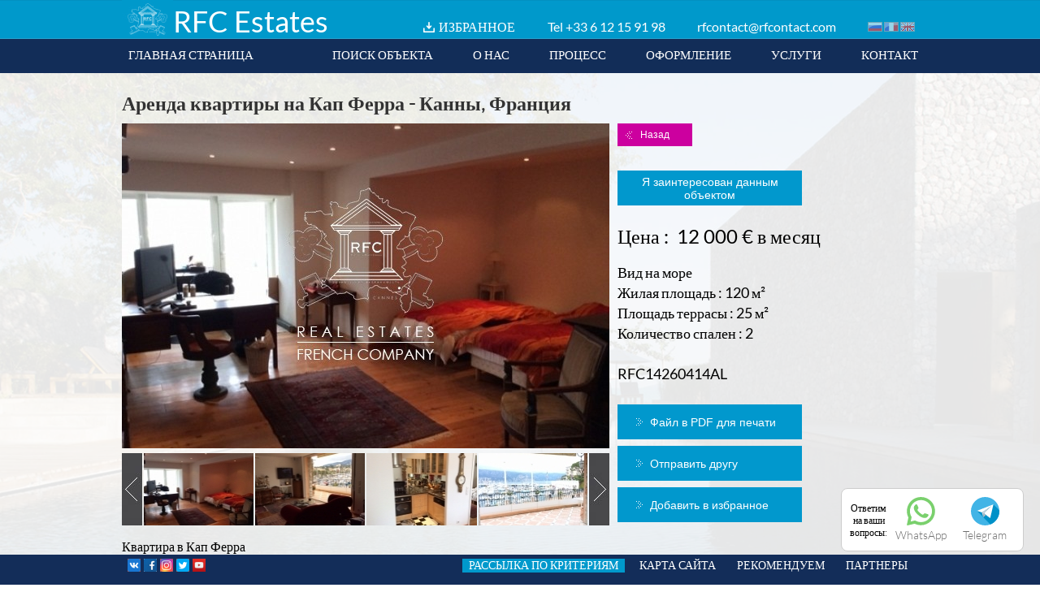

--- FILE ---
content_type: text/html; charset=utf-8
request_url: https://rfc-estates.ru/ru/arenda-arenda-kvartiry-na-kap-ferra-p1143.html
body_size: 45701
content:
<!DOCTYPE HTML>
<html lang="ru">
	<head>
		<meta charset="utf-8" lang="ru" />
					<title>аренда Аренда квартиры на Кап Ферра - Канны, Франция | RFC Estates</title>
				
		<meta name="robots" content="INDEX, FOLLOW">
				<meta http-equiv="X-UA-Compatible" content="IE=edge,chrome=1">
		<meta name="viewport" content="width=device-width, initial-scale=1.0, maximum-scale=2.0, user-scalable=1" />
					<meta name="description" content="инвестиции, инвестиции в недвижимость, инвестиции на лазурном берегу, ивестировать в недвижимость во франции, вилла , апартаменты, вилла во Франции, квартира во франции, вилла на лазурном берегу, квартира на лазурном берегу, куплю виллу, куплю квартиру на лазурном берегу, недвижимость во Франции, недвижимость на лазурном берегу, элитная недвижимость, ипотечный кредит во франции, ипотечный кредит, франция, отдых во Франции, отдых на средиземном море, вид на море, вилла на море, квартира на море, вилла с видом на море, квартира с видом на море, роскошная вилла, вилла с бассейном, покупка виллы во франции, покупка квартиры во франции, лазурный берег, лазурка, элитный отдых, аренда вилл /апартаментов, Антибы, Больё-сюр-Мер, Вильфранш-сюр-Мер, Гольф Жуан, Жуан ле Пан, Изоля, Канны, Кап д'Ай, Кап д'Антиб, Кап Ферра, Лё Канне, Ментон, Монако, Мужан, Ницца, Париж, Кап Мартан, Сан Жан Кап Ферра, Сан Тропе, Теуль-сюр-Мер" />
						        <meta name="format-detection" content="telephone=no">
		<link rel="icon" type="image/png" href="https://rfc-estates.ru/favicon.png" />
		<link rel="shortcut icon" type="image/x-icon" href="https://rfc-estates.ru/favicon.ico" />
								<link rel="stylesheet" type="text/css" href="https://rfc-estates.ru/static/49cd66cd710210a154f24c5fdffcfbc8.css?ver=1688997168" />
						<link rel="stylesheet" type="text/css" href="https://rfc-estates.ru/static/db7432515f13a5cfd433cd716ed05527.css?ver=1446017984" />
							<!--[if lt IE 9]><script src="https://html5shiv.googlecode.com/svn/trunk/html5.js"></script><![endif]-->
									<script type="text/javascript" src="https://rfc-estates.ru/js/jquery-1.10.2.min.js"></script>
							<script type="text/javascript" src="https://rfc-estates.ru/js/jquery-ui-1.10.2.min.js"></script>
							<script type="text/javascript" src="https://rfc-estates.ru/js/jquery.center.js"></script>
							<script type="text/javascript" src="https://rfc-estates.ru/js/jquery.chosen.1.1.0.min.js"></script>
							<script type="text/javascript" src="https://rfc-estates.ru/js/jquery.touchSwipe.min.js"></script>
							<script type="text/javascript" src="https://rfc-estates.ru/js/jquery.cycle2.min.js"></script>
							<script type="text/javascript" src="https://rfc-estates.ru/js/TweenMax.min.js"></script>
							<script type="text/javascript" src="https://rfc-estates.ru/js/TimelineMax.min.js"></script>
							<script type="text/javascript" src="https://rfc-estates.ru/js/jquery.smooth-scroll.min.js"></script>
							<script type="text/javascript" src="https://rfc-estates.ru/js/page.js"></script>
							<script type="text/javascript" src="https://rfc-estates.ru/js/jquery.superInput.js"></script>
							<script type="text/javascript" src="https://rfc-estates.ru/static/9844b72bfc2c9bdebf9ae837d4c02010.js"></script>
						</head>
	<body>    
        <script type="text/javascript">
            var _gaq = _gaq || [];
            _gaq.push(['_setAccount', 'UA-22526119-1']);
            _gaq.push(['_trackPageview']);
            (function() {
                var ga = document.createElement('script'); ga.type = 'text/javascript'; ga.async = true;
                ga.src = ('https:' == document.location.protocol ? 'https://ssl' : 'http://www') + '.google-analytics.com/ga.js';
                var s = document.getElementsByTagName('script')[0]; s.parentNode.insertBefore(ga, s);
            })();
        </script>
        
<!-- Yandex.Metrika counter -->
<script type="text/javascript" >
   (function(m,e,t,r,i,k,a){m[i]=m[i]||function(){(m[i].a=m[i].a||[]).push(arguments)};
   m[i].l=1*new Date();
   for (var j = 0; j < document.scripts.length; j++) {if (document.scripts[j].src === r) { return; }}
   k=e.createElement(t),a=e.getElementsByTagName(t)[0],k.async=1,k.src=r,a.parentNode.insertBefore(k,a)})
   (window, document, "script", "https://mc.yandex.ru/metrika/tag.js", "ym");

   ym(20622055, "init", {
        clickmap:true,
        trackLinks:true,
        accurateTrackBounce:true,
        webvisor:true
   });
</script>
<noscript><div><img src="https://mc.yandex.ru/watch/20622055" style="position:absolute; left:-9999px;" alt="" /></div></noscript>
<!-- /Yandex.Metrika counter -->

<div class="my-socseti">
	<div class="header-social-c">
		<div class="soc-text">Ответим <br>на ваши <br>вопросы:</div>
		<a href="https://api.whatsapp.com/send?phone=79161924868" target="_blank" onclick="ym(20622055,'reachGoal','CLICK_WATE');">
			<img src="/images/ico/whatsapp.svg" alt=""><span class="social-title">WhatsApp</span>
		</a>
		<a href="https://t.me/RFCESTATE" target="_blank" onclick="ym(20622055,'reachGoal','CLICK_WATE');">
			<img src="/images/ico/telegram.svg" alt=""><span class="social-title">Telegram</span>
		</a>
	</div>
</div>
<style>
.my-socseti {
	line-height: 1.3;
	font-size: 13px;
	position: fixed;
	bottom: 0;
	right: 0;
	padding: 0 20px 20px 0;
	z-index: 1;
	margin-bottom: 16px;
}
.header-social-c {
	text-align: center;
	display: flex;
	align-items: center;
	margin: 0 0 5px;
	justify-content: center;
	background: #fff;
	padding: 10px;
	border-radius: 8px;
	border: 1px #ccc solid;
}
.header-social-c a {
	margin: 0 10px;
	text-decoration: none;
	color: #6e6e6e;
}
.header-social-c a img {
	width: 35px;
	height: 35px;
	margin: 0;
}
.social-title {
	font-size: 14px;
	color: #6e6e6e;
}
.social-title, .call-icon {
	display: block;
}
</style>



		
<header style='z-index:999998'>
  <section id="header-content" class="wrap">
    <div id="header-content-top">
      <div id="header-content-top-logo"> <a href="https://rfc-estates.ru/"> <img src="https://rfc-estates.ru/images/logo.jpg" alt="" width="63" height="47" /> </a> </div>
      <div id="header-content-top-logo-title">RFC Estates</div>
      	
      	<div id="header-content-top-options"> <span class="account"><a href="https://rfc-estates.ru/ru/selection.html">ИЗБРАННОЕ</a></span>
             <span class="phone">Tel <a href="tel:+33612159198">+33 6 12 15 91 98</a></span> <span class="email"><a href="https://rfc-estates.ru/ru/contact.html">rfcontact@rfcontact.com</a></span>
        <ul class="flags">
                    <li class="ru"><a href="https://rfc-estates.ru/"><img src="https://rfc-estates.ru/images/null.gif" width="18" height="12" alt="RU" /></a></li>
                    <li class="fr"><a href="https://rfc-estates.ru/fr"><img src="https://rfc-estates.ru/images/null.gif" width="18" height="12" alt="FR" /></a></li>
                    <li class="en"><a href="https://rfc-estates.ru/en"><img src="https://rfc-estates.ru/images/null.gif" width="18" height="12" alt="EN" /></a></li>
                  </ul>
      </div>
    </div>
    <div id="header-content-menu-desktop">
      <ul class="desktop right">
        <li><a href="https://rfc-estates.ru/ru/contact.html" data-id="contact">КОНТАКТ</a></li>
        <li><a href="https://rfc-estates.ru/ru/about.html#services" data-id="services">УСЛУГИ</a></li>
        <li><a href="https://rfc-estates.ru/ru/about.html#documents" data-id="documents">ОФОРМЛЕНИЕ</a></li>
        <li><a href="https://rfc-estates.ru/ru/about.html#process" data-id="process">ПРОЦЕСС</a></li>
        <li><a href="https://rfc-estates.ru/ru/about.html#about" data-id="about">О НАС</a></li>
        <li><a class="" href="https://rfc-estates.ru/ru/properties.html">ПОИСК ОБЪЕКТА</a></li>
        <li><a class="first" href="https://rfc-estates.ru/">ГЛАВНАЯ СТРАНИЦА</a></li>
      </ul>
    </div>
    <div id="header-content-menu-mobile">
      <ul class="flags" style="float:left">
                <li class="ru"><a href="https://rfc-estates.ru/"><img src="https://rfc-estates.ru/images/null.gif" width="18" height="12" alt="RU" /></a></li>
                <li class="fr"><a href="https://rfc-estates.ru/fr.html"><img src="https://rfc-estates.ru/images/null.gif" width="18" height="12" alt="FR" /></a></li>
                <li class="en"><a href="https://rfc-estates.ru/en.html"><img src="https://rfc-estates.ru/images/null.gif" width="18" height="12" alt="EN" /></a></li>
              </ul>
      <div class="opener">МЕНЮ</div>
      <ul class="mobile">
        <li><a class="fixed " href="https://rfc-estates.ru/ru/properties.html">ПОИСК ОБЪЕКТА</a></li>
        <li><a href="https://rfc-estates.ru/ru/about.html#about" data-id="about">О НАС</a></li>
        <li><a href="https://rfc-estates.ru/ru/about.html#process" data-id="process">ПРОЦЕСС</a></li>
        <li><a href="https://rfc-estates.ru/ru/about.html#documents" data-id="documents">ОФОРМЛЕНИЕ</a></li>
        <li><a href="https://rfc-estates.ru/ru/about.html#services" data-id="services">УСЛУГИ</a></li>
        <li><a href="https://rfc-estates.ru/ru/contact.html#contact" data-id="contact">КОНТАКТ</a></li>
      </ul>
    </div>
  </section>
  
    
  
  
</header>
<script type="text/javascript">
/* <![CDATA[ */
function setSearchMobileOptions(){
    
	$('#mobile-search').click(function() {
				
		if(  $('search.mobile').css('height') != '40px'){
			
			$('search.mobile').css('height','40px');
		
		}	else{
			
			$('search.mobile').css('height','auto');
		
		}
		
	});
		
    $('search.mobile input').click(function() {
       
	    if( $(this).attr('name') == 'transaction_id' ){
            
			setSearch('mobile',$(this));
            $('search.desktop input[name=transaction_id][value='+$(this).val()+']').prop('checked', true );
        
		}	else{
		    setSearch('mobile',$(this));
	    }
       
    });

	$('#footer-content-nav .alert').on('click', function(){
		$("#save_alert_dialog").dialog({
			resizable:false,
			width:'auto',
			closeText:"",
			modal:true
		});
	});
	
	$('search.mobile ul.action .go a').on('click', function (){  $('#search-form-mobile').submit(); } );
}

function validateEmail(email) { 
	var re = /^(([^<>()[\]\\.,;:\s@\"]+(\.[^<>()[\]\\.,;:\s@\"]+)*)|(\".+\"))@((\[[0-9]{1,3}\.[0-9]{1,3}\.[0-9]{1,3}\.[0-9]{1,3}\])|(([a-zA-Z\-0-9]+\.)+[a-zA-Z]{2,}))$/;
	return re.test(email);
} 

function verif_dialog_form(){
	
	status = 'ok';
	
	var email = $("#save_alert_dialog").find('input[name=email]');
	var label = $("#save_alert_dialog").find('input[name=label]');
	
	if( label.val() == '' ||  label.val() == label.attr('default')  ){
		label.addClass('error');
		status = 'ko';
	}	else{
		label.removeClass('error');	
	}
	
	if( email.val() == '' || validateEmail(email.val()) == false || email.val() == email.attr('default') ){
		email.addClass('error');
		status = 'ko';
	}	else{
		email.removeClass('error');	
	}
			
	return status;
}	

	
function setSearch(device,param){
    
	var form = $('search.'+device+' form');
   
    var paramDataName = $(param).attr('data-name');
    
	$.ajax({
        url:'https://rfc-estates.ru/ru/page/ajax_get_params.html',
        type:'GET',
        dataType:'json',
        async:true,
        data:$(form).serialize(),
        success:function(json) {
            
			if(json.status === true){
                
				//if(jQuery.inArray(paramDataName,['transaction_id'])>-1){ // Budget
                    $('search.desktop li.budget ul').html('');
                    $('search.mobile ul.budget').html('');
                    var budget_list = json.value.budget_list;
                    for(var row in budget_list){   
                        $('search.desktop li.budget ul').append('<li class="submenu"><input name="budget_id[]" data-name="budget_id" data-id="'+row+'" id="b'+row+'" type="checkbox" value="'+row+'">&nbsp;<label for="b'+row+'">'+budget_list[row]+'</label></li>');
                        $('search.mobile ul.budget').append('<li class="submenu"><input name="budget_id[]" data-name="budget_id" data-id="'+row+'" id="b'+row+'" type="checkbox" value="'+row+'" />&nbsp;<label for="b'+row+'">'+budget_list[row]+'</label></li>');
                    }
                //}
                
               // if(jQuery.inArray(paramDataName,['transaction_id','budget_id'])>-1){ // Type
                    $('search.desktop li.type ul').html('');
                    $('search.mobile ul.type').html('');
                    var type_list = json.value.type_list;
                    for(var row in type_list){   
                        $('search.desktop li.type ul').append('<li class="submenu"><input name="type_id[]" data-name="type_id" data-id="'+row+'" id="t'+row+'" type="checkbox" value="'+row+'">&nbsp;<label for="t'+row+'">'+type_list[row]+'</label></li>');
                        $('search.mobile ul.type').append('<li class="submenu"><input name="type_id[]" data-name="type_id" data-id="'+row+'" id="t'+row+'" type="checkbox" value="'+row+'" />&nbsp;<label for="t'+row+'">'+type_list[row]+'</label></li>');
                    }
               // }
				
               // if(jQuery.inArray(paramDataName,['transaction_id','budget_id','type_id'])>-1){ // City
                    $('search.desktop li.city ul').html('');
                    $('search.mobile ul.city').html('');
                    var city_list = json.value.city_list;
                    for(var row in city_list){   
                        $('search.desktop li.city ul').append('<li class="submenu"><input name="city_id[]" data-name="city_id" data-id="'+row+'" id="c'+row+'" type="checkbox" value="'+row+'">&nbsp;<label for="c'+row+'">'+city_list[row]+'</label></li>');
                        $('search.mobile ul.city').append('<li class="submenu"><input name="city_id[]" data-name="city_id" data-id="'+row+'" id="c'+row+'" type="checkbox" value="'+row+'" />&nbsp;<label for="c'+row+'">'+city_list[row]+'</label></li>');
                    }
               // }

			    setSearchDesktopOptions();
                setSearchMobileOptions();
				
            }
        }
    });
}

$(function() {
    
    $('#header-content-menu-mobile div.opener').click(function(){
		if ($('#header-content-menu-private_office-mobile').find('.mobile').css('display') == 'block') {
			$('#header-content-menu-private_office-mobile ul.mobile').slideToggle('slow');
		}
        $('#header-content-menu-mobile ul.mobile').slideToggle('slow');
    });
	
	$('#header-content-menu-private_office-mobile div.opener').click(function(){
		if ($('#header-content-menu-mobile').find('.mobile').css('display') == 'block') {
			$('#header-content-menu-mobile ul.mobile').slideToggle('slow');
		}
        $('#header-content-menu-private_office-mobile ul.mobile').slideToggle('slow');
    });
    
	$('#accordion').accordion({
        collapsible: true,
        heightStyle: 'content'
    });
	
    setSearchMobileOptions();

    $(window).resize(function() {
        $(".dialog-box").position({
           my: "center",
           at: "center",
           of: window
        });
    });
    
});
/* ]]> */
</script> 				<section id="page" class="page">
  <section id="page-inner-content" class="wrap">
    <div id="property">
      <h1>Аренда квартиры на Кап Ферра - Канны, Франция</h1>
      <div class="property-inner">
        <div class="property-inner-left">
          <div class="property-inner-imgs">
            <div id="main-image" class="cycle-slideshow" data-cycle-fx="scrollHorz" data-cycle-slides="> img.slide, > iframe.slide" data-cycle-speed="500" data-cycle-timeout="0" data-cycle-prev="#cycle-prev" data-cycle-next="#cycle-next" data-cycle-easing="easeInOutExpo" data-cycle-swipe="true">
              <img style="width:100%;height:auto" class="slide" width="600" height="400" src="https://rfc-estates.ru/image/get/resize/2/wm/1/width/600/height/400/id/9478" alt="" width="600" height="400" />              <img style="width:100%;height:auto" class="slide" width="600" height="400" src="https://rfc-estates.ru/image/get/resize/2/wm/1/width/600/height/400/id/9479" alt="" width="600" height="400" />              <img style="width:100%;height:auto" class="slide" width="600" height="400" src="https://rfc-estates.ru/image/get/resize/2/wm/1/width/600/height/400/id/9480" alt="" width="600" height="400" />              <img style="width:100%;height:auto" class="slide" width="600" height="400" src="https://rfc-estates.ru/image/get/resize/2/wm/1/width/600/height/400/id/9481" alt="" width="600" height="400" />              <img style="width:100%;height:auto" class="slide" width="600" height="400" src="https://rfc-estates.ru/image/get/resize/2/wm/1/width/600/height/400/id/9482" alt="" width="600" height="400" />                                                        <div id="cycle-prev"></div>
              <div id="cycle-next"></div>
                          </div>
            <div id="image-list-container">
              <div id="prev"><img src="https://rfc-estates.ru/images/page/property-photos-left.jpg" alt="" /></div>
              <div id="image-list" class="cycle-slideshow scrollable" data-cycle-fx="scrollHorz" data-cycle-timeout="0" data-cycle-prev="#prev" data-cycle-next="#next" data-cycle-slides=".images_list" data-cycle-swipe="true">
                <div class="images_list"><img class="thumb" index=0 src="https://rfc-estates.ru/image/get/resize/2/width/134/height/89/id/9478" alt="" width="134" height="89"  /><img class="thumb" index=1 src="https://rfc-estates.ru/image/get/resize/2/width/134/height/89/id/9479" alt="" width="134" height="89"  /><img class="thumb" index=2 src="https://rfc-estates.ru/image/get/resize/2/width/134/height/89/id/9480" alt="" width="134" height="89"  /><img class="thumb" index=3 src="https://rfc-estates.ru/image/get/resize/2/width/134/height/89/id/9481" alt="" width="134" height="89"  /></div><div class="images_list"><img class="thumb" index=4 src="https://rfc-estates.ru/image/get/resize/2/width/134/height/89/id/9482" alt="" width="134" height="89"  /></div>              </div>
              <div id="next"><img src="https://rfc-estates.ru/images/page/property-photos-right.jpg" alt="" /></div>
            </div>
          </div>
          <div class="property-inner-desc"><p>Квартира в Кап Ферра</p>
<p>Красивая двух-этажная квартира 120 м2. Просторная гостиная с выходом на террасу с панорамным видом на порт Кап Ферра. Квартира расположена в порту Кап Ферра, в пешей доступности от пляжа и магазинов.</p>
<p>&nbsp;</p>
<p>Ипотечный кредит 2-2,5%.</p>
<p>Контакты: RFC ESTATES</p>
<p>Тел.: +33 (0) 6-12-15-91-98</p>
<p>E-mail: rfcontact@rfcontact.com</p>
<p>Web: www.rfcestates.com</p></div>
        </div>
        <div class="property-inner-right">
          <button class="func bak" data-url="https://rfc-estates.ru/ru/properties.html">Назад</button>
          <button class="func int">Я заинтересован данным объектом</button>
          <div class="attrs"> <span class="attr price">Цена :&nbsp;
            12 000 &euro; в месяц            </span>
          
            <span class="attr list">Вид на море</span><br /><span class="attr">Жилая площадь : 120 м²</span><br /><span class="attr">Площадь террасы : 25 м²</span><br /><span class="attr">Количество спален : 2 </span><br />          </div>
           <span class="attr">RFC14260414AL</span>
          <span class="attr">&nbsp;</span>
		                      <div class="button-container">
            <button class="func pdf">Файл в PDF для печати</button>
          </div>
          <div class="button-container">
            <button class="func friend">Отправить другу</button>
          </div>
                        <div class="button-container">
                <button class="func selection">Добавить в избранное</button>
              </div>          
                  </div>
      </div>
    </div>
	<div id="item-list">
	    		<p id="empty-result"></p>	</div>
    <div class="push"></div>
  </section>
  <div class="push"></div>
</section>

<!--dialog envoi ami-->
<div class="dialog" id="send_dialog" title="Отправить страницу с объектом другу" style="display:none">
  <p><strong>Вы хотите поделиться информацией об этом объекте?</strong> <br>Введите в верхней строчке Ваше имя, @ майл получателя и нажмите на "Отправить"</p>
  <p>
    <input name="name" type="text" value="" class="property-dialog-input" value="" default="Ваше имя" />
  </p>
  <p>
    <input name="email" type="text" value="" class="property-dialog-input" value=""  default="@ майл получателя" />
  </p>
  <a href="javascript:void(0);" class="func cancel" id="cancel">Отменить</a> <a href="#" class="func send" id="send">Отправить</a>
  <p>&nbsp;</p>
</div>

<div class="dialog" id="selection_dialog" title="Избранное" style="display:none">
  <p></p>
</div>

<div class="dialog" id="confirm_send_dialog" title="Объект отправлен" style="display:none">
   <p> Поздравляем! Ваш запрос успешно отправлен!</p>
</div>

<div class="dialog" id="interest_form_dialog" title="Я заинтересован данным объектом" style="display:none; max-width:350px">
	<div class="field" style="margin-top:10px;">
	  <p class="interested_title">Написать в компанию RFC Estates</p>
	</div>
    <div class="field" style="margin-top:10px;">
	  <input type="text" name="lastname" value="" default="Фамилия" required/>
	</div>
	<div class="field">
      <input type="text" name="firstname" value="" default="Имя" required/>
	</div>
	<div class="field">
	  <input type="email" name="email" value="" default="Адрес электронной почты" required/>
	</div>
	<div class="field">
	  <input type="text" name="phone" value="" default="Телефон" required/>
	</div>
	<div class="field">
	  <textarea name="message" required>Я заинтересован данным объектом  : RFC14260414AL</textarea>
	</div>
	<div class="field">
	  <input type="submit" class="func send" id="submit_interest" value="Отправить" />
	</div>
	<input name="password" type="text" style="border:none;height:0;background:none" class="input" tabindex="-1" value="" />	<input name="token" type="hidden" value="e53bdce248a2bbbc2d26d9e16e351942" />
</div>
<!--fin dialogs--> 
<div class="dialog" id="interest_confirm_form_dialog" title="Я заинтересован данным объектом" style="display:none">
  <p>Поздравляем! Ваш запрос успешно отправлен!</p>
</div>
<!--fin dialogs--> 
<script type="text/javascript">
/* <![CDATA[ */
$(document).ready(function(){
    $.backstretch('https://rfc-estates.ru/images/page/page-bg-properties.jpg');
    
    $('.image img').click(function(e){
        $('#img-main img').attr('src', $(this).attr('data-src') );
    });

    $('#main-image').mouseenter(function() {
        $('#cycle-prev, #cycle-next').show('fade', 250);
    }).mouseleave(function() {
        $('#cycle-prev, #cycle-next').hide('fade', 250);
    });

    $('.thumb').click(function(e){	
           var index = $(this).attr('index');
           $('#main-image').cycle(Math.round(index));
    });
	
	$('button.func.int').on('click', function(){ 
		
		$("#interest_form_dialog").dialog({
			resizable:false,
			width:'auto',
			closeText:"",
			modal:true
		});
		
		
		$('#interest_form_dialog').find('textarea[name=message]').focus();
	});
	

	$('#submit_interest').on('click', function(){ 	
	  var status = verif_interest_form();
	  if( status == 'ok' ){
		   $.ajax({
				url:'https://rfc-estates.ru/ru/property/mail_interest.html',
				type:'POST',
				async:true,
				data:{
					firstname : $('#interest_form_dialog').find('input[name=firstname]').val() , 
					lastname : $('#interest_form_dialog').find('input[name=lastname]').val() , 
					email : $('#interest_form_dialog').find('input[name=email]').val() ,
					phone : $('#interest_form_dialog').find('input[name=phone]').val() ,
					message : $('#interest_form_dialog').find('textarea[name=message]').val() ,
					product_id : "1143",
					transaction: "loc"
				},
				success:function(json) {
					$("#interest_form_dialog").dialog('close');
					$("#interest_confirm_form_dialog").dialog({
						resizable:false,
						width:'auto',
						closeText:"",
						modal:true
					});
				}
		   });
		}	
	});
	
	function verif_interest_form(){
		
		var status = 'ok';
		
		var email = $("#interest_form_dialog").find('input[name=email]');
		var firstname = $("#interest_form_dialog").find('input[name=firstname]');
		var lastname = $("#interest_form_dialog").find('input[name=lastname]');
		var phone = $("#interest_form_dialog").find('input[name=phone]');
		var message = $("#interest_form_dialog").find('input[name=message]');

		if( firstname.val() == '' ||  firstname.val() == firstname.attr('default')  ){
			firstname.addClass('error');
			status = 'ko';
		}	else{
			firstname.removeClass('error');	
		}

		if( lastname.val() == '' ||  lastname.val() == lastname.attr('default')  ){
			lastname.addClass('error');
			status = 'ko';
		}	else{
			lastname.removeClass('error');	
		}

		if( phone.val() == '' ||  phone.val() == phone.attr('default')  ){
			phone.addClass('error');
			status = 'ko';
		}	else{
			phone.removeClass('error');	
		}

		if( email.val() == '' || validateEmail(email.val()) == false || email.val() == email.attr('default') ){
			email.addClass('error');
			status = 'ko';
		}	else{
			email.removeClass('error');	
		}
		
		return status;
	}

    $('button.bak').click(function(e){	
        window.location.href = $(this).attr('data-url');
    });
    
    $('button.selection').click(function(e){	

		$.ajax({
           url:'https://rfc-estates.ru/ru/property/add_selection_post.html',
           type:'POST',
           dataType:'json',
           async:true,
           data:{
               product_id : 1143,
			   transaction :  "loc"
           },
           success:function(json) {
				
				$("#selection_dialog").dialog({
					resizable:false,
					width:'auto',
					closeText:"",
					modal:true
				});
				
				$("#selection_dialog").find('p').html(json.message);
		   }
       });
	   
    });
 
 	$('#send_dialog input[name=name]').superInput();
	$('#send_dialog input[name=email]').superInput();
	
	$('#interest_form_dialog input').superInput();
 
 	$('#send_dialog .cancel').click(function(e){	
        $(".dialog").dialog('close');
    });
	
	$('#send_dialog .send').click(function(e){	
	 
	  var st = verif_dialog_form();
	
	  if( st== 'ok' ){
		
		   $.ajax({
				url:'https://rfc-estates.ru/ru/property/mail_product.html',
				type:'POST',
				async:true,
				data:{
					name : $('#send_dialog').find('input[name=name]').val(), 
					email : $('#send_dialog').find('input[name=email]').val(),
					product_id : "1143"
				},
				success:function(json) {
					
					$("#send_dialog").dialog('close');
					
					$("#confirm_send_dialog").dialog({
						resizable:false,
						width:'auto',
						closeText:"",
						modal:true
					});

				}
		   });
		   
	  }
	  
    });
	     	 
	function verif_dialog_form(){
		
		var status = 'ok';
		var email = $("#send_dialog").find('input[name=email]');
		var name = $("#send_dialog").find('input[name=name]');
		
		if( name.val() == '' ||  name.val() == name.attr('default')  ){
			name.addClass('error');
			status = 'ko';
		}	else{
			name.removeClass('error');	
		}
		
		if( email.val() == '' || validateEmail(email.val()) == false || email.val() == email.attr('default') ){
			email.addClass('error');
			status = 'ko';
		}	else{
			email.removeClass('error');	
		}
		
		return status;
	}
	
	function validateEmail(email) { 
		var re = /^(([^<>()[\]\\.,;:\s@\"]+(\.[^<>()[\]\\.,;:\s@\"]+)*)|(\".+\"))@((\[[0-9]{1,3}\.[0-9]{1,3}\.[0-9]{1,3}\.[0-9]{1,3}\])|(([a-zA-Z\-0-9]+\.)+[a-zA-Z]{2,}))$/;
		return re.test(email);
	} 

	$('#send_dialog input').on('keyup', verif_dialog_form );
	
	$('button.friend').click(function(e){	
       
	    $("#send_dialog").dialog({
			resizable:false,
			width:'auto',
			closeText:"",
			modal:true
		});
		
		var name = $("#send_dialog").find('input[name=name]');
		
		name.blur();
		
    });
	
    $('button.pdf').click(function(e){	
        window.open('https://rfc-estates.ru/ru/property-pdf1143.html');
    });

    $('button.url').click(function(e){	
        window.open('');
    });
    
});
/* ]]> */
</script> 		<footer style='z-index:999998'>
	<section id="footer-content" class="wrap">
	<div style="display: inline-block;width: 100%;">
		<div class="footer-left">
			<div class="footer-left-social">
				<ul id="footer-content-social">
					<li class="addt">
						
					</li>
					
					<li class="yout">
						<a href="https://vk.com/rfcontact" target="_blank" rel="nofollow"><img src="https://rfc-estates.ru/images/common/vk.png" alt="vk" /></a>
					</li>
					<li class="yout">
						<a href="https://www.facebook.com/FranceRfcEstates/" target="_blank" rel="nofollow"><img src="https://rfc-estates.ru/images/common/facebook.png" alt="facebook" /></a>
					</li>
					<li class="yout">
						<a href="https://www.instagram.com/rfc_estate/" target="_blank" rel="nofollow"><img src="https://rfc-estates.ru/images/common/insta.png" alt="instagram" /></a>
					</li>
					<li class="yout">
						<a href="https://twitter.com/RFC_Estates" target="_blank" rel="nofollow"><img src="https://rfc-estates.ru/images/common/twitter.png" alt="twitter" /></a>
					</li>
					<li class="yout">
						<a href="https://www.youtube.com/channel/UCIqIyIDw8ntgeFSgZqo95kg" target="_blank" rel="nofollow"><img src="https://rfc-estates.ru/images/common/youtube.png" alt="youtube" /></a>
					</li>
				</ul>
			</div>
			<div class="footer-left-magazine">
				
			</div>
		</div>
		<div class="footer-right">
			<ul id="footer-content-nav" >
				                
                <!--<li class="li-footer-ru ">
                <a class="fixed" href="https://www.rfc-estates.com/magazine" target="_blank" >НАШ ЖУРНАЛ</a>
                </li>-->
				<li class="li-footer-ru  off-mob">
					<a class="fixed " href="https://rfc-estates.ru/ru/about.html#partners" data-id="partners">ПАРТНЕРЫ</a>
				</li>
				<li class="li-footer-ru  off-mob">
					<a class="fixed " href="https://rfc-estates.ru/ru/about.html#leisures" data-id="leisures">РЕКОМЕНДУЕМ</a>
				</li>
				<li class="li-footer-ru  off-mob">
					<a class="fixed " href="https://rfc-estates.ru/ru/site_map.html" data-id="site_map">КАРТА САЙТА</a>
				</li>
				<li class="alert li-footer-ru ">
					<a class="fixed" href="javascript:void(0);">РАССЫЛКА ПО КРИТЕРИЯМ</a>
				</li>
							</ul>
		</div>
	</div>
	<!-- <div style="text-align: justify;font-size: 7px;line-height: 0.8;color: #aac9ea;"> Дисклеймер Представленная информация служит исключительно в образовательных целях и представляет собой только общий обзор и основное понимание действующего применимого законодательства. Данная информация, не является юридической консультацией и не создает договорных, конфиденциальных или иных отношений между консультантом и потенциальным клиентом. 
Также представленная информация, не является заменой профессиональной и компетентной юридической консультации, предоставленной лицензированным адвокатом в области применимого законодательства. Представленные данные могут поменяться вследствие изменений в законодательстве, практике применения и других факторов, влияющих на возможность получения рассматриваемой услуги. Каждая ситуация является уникальной, и информация, предоставленная здесь, не гарантирует получения положительного результата в будущем.</div> -->
	</section>
</footer>

<!-- dialog private office connexion -->

<div class="dialog_connect" id="connect_dialog" title="Соединение" style="display:none">
  <p>войти</p>
  <p>&nbsp;</p>
  <p>
	<form action="https://rfc-estates.ru/ru/private_office/ajax_login.html" accept-charset="utf-8" id="connect_form" method="post" novalidate="novalidate">  <label for="style=width:auto">логин</label>    <input name="email" type="text" value="" class="property-dialog-input" value="" required/>
  </p>
   <p>
   <label>пароль</label>    <input name="password" type="password" value="" class="property-dialog-input" value="" required/>
  </p>
  <a href="javascript:void(0);" class="func cancel" id="cancel">Отменить</a> 
  <button type="submit" class="func connect_send" style="float:right">соединение</button>
  </form>  <p>&nbsp;</p>
</div>

<div class="dialog" id="confirm_save_alert_dialog" title="ЗАДАТЬ ПАРАМЕТРЫ ДЛЯ ПОИСКА" style="display:none">
   <p>Поздравляем! Параметры Вашего поиска успешно сохранены. Теперь Вы будете получать информацию о новых добавленных объектах по параметрам Вашего поиска.</p>
</div>
<!-- fin dialog --> 

<!-- dialog alert -->
<div class="dialog" id="save_alert_dialog" title="ЗАДАТЬ ПАРАМЕТРЫ ДЛЯ ПОИСКА" style="display:none">
  <p>Введите, пожалуйста, Ваш электронный адрес и дайте название параметрам Вашего поиска для того, чтобы получать ежедневную рассылку.</p>
  <p>&nbsp;</p>
  <p> <label for="transaction_id">Вид сделки :</label><select name="transaction_id">
<option value="ven">Продажа</option>
<option value="loc">Аренда</option>
<option value="inv">Инвестиции</option>
</select></p>
  <p> <label for="type_id">Тип :</label><select name="type_id" multiple="multiple" data-placeholder="Тип недвижимости">
<option value="vil">Вилла</option>
<option value="app">Квартира</option>
<option value="ter">Участок земли</option>
<option value="por">Место в порту</option>
<option value="cha">Замок</option>
<option value="loc">Коммерческое помещение</option>
<option value="imm">Многозтажка</option>
<option value="hot">Отель</option>
<option value="dom">Виноградники</option>
<option value="aut">Другие объекты</option>
</select></p>
    <p class='budget' id='loc' style='display:none'> <label for="budget_idloc">Бюджет :</label><select name="budget_idloc" multiple="multiple" data-placeholder="Бюджет">
<option value="loc_0">До 5 000 &euro;</option>
<option value="loc_1">От 5 000 до 10 000 &euro;</option>
<option value="loc_2">От 10 000 до 20 000 &euro;</option>
<option value="loc_3">Более 20 000 &euro;</option>
<option value="loc_4">Более 20 000 &euro;</option>
</select></p>
    <p class='budget' id='ven' > <label for="budget_idven">Бюджет :</label><select name="budget_idven" multiple="multiple" data-placeholder="Бюджет">
<option value="ven_0">До 1 000 000 &euro;</option>
<option value="ven_1">От 1 000 000 до 3 000 000 &euro;</option>
<option value="ven_2">От 3 000 000 до 5 000 000 &euro;</option>
<option value="ven_3">От 5 000 000 до 10 000 000 &euro;</option>
<option value="ven_4">От 10 000 000 до 20 000 000 &euro;</option>
<option value="ven_5">Более 20 000 000 &euro;</option>
<option value="ven_13">По запросу</option>
</select></p>
    <p class='budget' id='inv' style='display:none'> <label for="budget_idinv">Бюджет :</label><select name="budget_idinv" multiple="multiple" data-placeholder="Бюджет">
<option value="inv_0">До 100 000 &euro;</option>
<option value="inv_1">От 100 000 до 500 000 &euro;</option>
<option value="inv_2">Более 500 000 &euro;</option>
</select></p>
    <p> <label for="city">Город :</label>    <select name="city_id" multiple="multiple" data-placeholder="Город">
            <option value="200">Франция - Агей</option>
            <option value="4">Франция - 06160 - Антиб</option>
            <option value="19">Франция - 06410 - Биот</option>
            <option value="12">Франция - 06310 - Больё-сюр-Мер</option>
            <option value="193">Франция - 06220 - Валлорис</option>
            <option value="195">Франция - 06140 - Ванс</option>
            <option value="199">Франция - 06270 - Вильнёв-Лубе</option>
            <option value="197">Франция - 06230 - Вильфранш-сюр-Мер</option>
            <option value="255">Франция - 83580 - Гассен</option>
            <option value="96">Франция - 06220 - Гольф-Жюан</option>
            <option value="74">Франция - 06600 - Жуан-ле-Пен</option>
            <option value="73">Франция - 06420 - Изола</option>
            <option value="28">Франция - 06150 - Канны</option>
            <option value="420">Франция - 06320 - Кап д'Ай</option>
            <option value="33">Франция - 06160 - Кап д'Антиб</option>
            <option value="464">Франция - 06230 - Кап-Ферра</option>
            <option value="472">Франция - Куршевель</option>
            <option value="450">Франция - 06480 - Ла-Коль-сюр-Лу</option>
            <option value="90">Франция - 06320 - Ла-Тюрби</option>
            <option value="109">Франция - 06210 - Мандельё-ла-Напуль</option>
            <option value="416">Монако - 98000 - Монако</option>
            <option value="115">Франция - 06250 - Мужен</option>
            <option value="117">Франция - 06000 - Ницца</option>
            <option value="335">Франция - 83350 - Раматюэль</option>
            <option value="140">Франция - 06190 - Рокбрюн-Кап-Мартен</option>
            <option value="155">Франция - 06230 - Сен-Жан-Кап-Ферра</option>
            <option value="157">Франция - 06640 - Сен-Жанне</option>
            <option value="163">Франция - 06570 - Сен-Поль-де-Ванс</option>
            <option value="351">Франция - 83700 - Сен-Рафаэль</option>
            <option value="352">Франция - 83990 - Сен-Тропе</option>
            <option value="449">Франция - 83120 - Сент-Максим</option>
            <option value="447">Франция - 06590 - Теуль-сюр-Мер</option>
            <option value="253">Франция - 83600 - Фрежюс</option>
            <option value="468">Франция - 06740 - Шатонёф-Грас</option>
            <option value="60">Франция - 06360 - Эз</option>
          </select>
  </p>
  <p>&nbsp;</p>
  <p>
    <input name="label" type="text" value="" class="property-dialog-input" value="" default="ЗАДАТЬ ПАРАМЕТРЫ ДЛЯ ПОИСКА" />
  </p>
  <p>
    <input name="email" type="text" value="" class="property-dialog-input" value="" default="Ваш электронный адрес." />
  </p>
   <p>
    <input name="firstname" type="text" value="" class="property-dialog-input" value="" default="Имя" />
  </p>
   <p>
    <input name="lastname" type="text" value="" class="property-dialog-input" value="" default="Фамилия" />
  </p>
  <a href="javascript:void(0);" class="func cancel" id="cancel">Отменить</a> 
  <a href="#" class="func save" id="save" style="float:right">Сохранить параметры</a>
  <p>&nbsp;</p>
</div>

<div class="dialog" id="confirm_save_alert_dialog" title="ЗАДАТЬ ПАРАМЕТРЫ ДЛЯ ПОИСКА" style="display:none">
   <p>Поздравляем! Параметры Вашего поиска успешно сохранены. Теперь Вы будете получать информацию о новых добавленных объектах по параметрам Вашего поиска.</p>
</div>
<!-- fin dialog --> 
<script type="text/javascript">
/* <![CDATA[ */
$(document).ready(function(){

	$('#save_alert_dialog input[name=label]').superInput();
 	$('#save_alert_dialog input[name=email]').superInput();
	$('#save_alert_dialog input[name=firstname]').superInput();
	$('#save_alert_dialog input[name=lastname]').superInput();
	
 	$('#save_alert_dialog .cancel').click(function(e){	 $("#save_alert_dialog").dialog('close'); });
	
	$('#save_alert_dialog select').chosen({ width: '85%' , "disable_search": true});
	
	$('#save_alert_dialog select[name=transaction_id]').change(function(e){	
       $('#save_alert_dialog p.budget').css('display','none');
	   var v = $('#save_alert_dialog select[name=transaction_id]').val();
	   $('#save_alert_dialog').find('#'+v).css('display','block');
    });
	
	$('#connect_dialog .cancel').click(function(e){	 $("#connect_dialog").dialog('close'); });
	
	$('#save_alert_dialog .save').click( saveAlert );
	
	$('.connect_send').click( connect );

	$('#save_alert_dialog input').on('keyup', verif_dialog_form );

	$('.menu.alert a').on('click', function(){ 
		
		$("#save_alert_dialog").dialog({
			resizable:false,
			width:550,
			height:650,
			closeText:"",
			modal:true
		});
	})
	
	$('.connect a').on('click', function(){ 
		$("#connect_dialog").dialog({
			resizable:false,
			width:'auto',
			height:'auto',
			closeText:"",
			modal:true
		});
	})
	
	
	
	function connect(e){	
		 
		 $("#connect_form").validate({
			/*errorElement : "p",
			rules : {
				email : {
					email : true
				}
			},*/
			messages : {
				email : {
					required : "",
					email : ""
				},
				password : {
					required : ""
				}
			},
			submitHandler : function(form)
			{
				$.ajax({
					url:'https://rfc-estates.ru/ru/private_office/ajax_login.html',
					type:'POST',
					dataType:"json",
					data:{
						email : $('#connect_dialog').find('input[name=email]').val() , 
						password : $('#connect_dialog').find('input[name=password]').val() ,
					},
					success: function(json) {
						if (json.status == true)
						{
							window.location.replace(json.value);
						}
						else
						{
							alert("mauvais login/mot de passe");
						}
					}
				});
			}
		});  
	}	
	
	
	
	
	
	function saveAlert(e){	
     
		 var st = verif_dialog_form();
		  
		 var d =  $('.mobile').css('display');
		 var parent = (d == 'none')?'#search-content-wrap':'.mobile';
		  
		 if( st == 'ok' ){
			
			_transaction_id = $('#save_alert_dialog select[name=transaction_id]').val();
			_city_id = $('#save_alert_dialog select[name=city_id]').val();
			_budget_id = $('#save_alert_dialog select[name=budget_id'+_transaction_id+']').val();
			_type_id = $('#save_alert_dialog select[name=type_id]').val();

		   $.ajax({
				url:'https://rfc-estates.ru/ru/page/add_alert_post.html',
				type:'POST',
				async:true,
				data:{
					firstname : $('#save_alert_dialog').find('input[name=firstname]').val() , 
					lastname : $('#save_alert_dialog').find('input[name=lastname]').val() ,
					label : $('#save_alert_dialog').find('input[name=label]').val() , 
					email : $('#save_alert_dialog').find('input[name=email]').val() , 
					transaction_id : _transaction_id,
					budget_id : _budget_id,
					type_id : _type_id,
					city_id : _city_id
				},
			success:function(json) {

				$("#save_alert_dialog").dialog('close');
				
				$("#confirm_save_alert_dialog").dialog({
					resizable:false,
					width:'auto',
					closeText:"",
					modal:true
				});
					
			}
		});  
	}	  
}

});
/* ]]> */
</script>         
       
	</body>
</html>

--- FILE ---
content_type: image/svg+xml
request_url: https://rfc-estates.ru/images/ico/telegram.svg
body_size: 1062
content:
<?xml version="1.0" encoding="windows-1252"?>
<!-- Generator: Adobe Illustrator 19.0.0, SVG Export Plug-In . SVG Version: 6.00 Build 0)  -->
<svg version="1.1" id="Capa_1" xmlns="http://www.w3.org/2000/svg" xmlns:xlink="http://www.w3.org/1999/xlink" x="0px" y="0px" viewBox="0 0 512 512" style="enable-background:new 0 0 512 512;" xml:space="preserve">
<circle style="fill:#41B4E6;" cx="255.997" cy="256" r="255.997"/>
<path style="fill:#0091C8;" d="M512,256.003c0-6.238-0.235-12.419-0.673-18.546L405.228,131.36L106.772,248.759l114.191,114.192  l1.498,5.392l1.939-1.955l0.008,0.008l-1.947,1.947L348.778,494.66C444.298,457.5,512,364.663,512,256.003z"/>
<polygon style="fill:#FFFFFF;" points="231.138,293.3 346.829,380.647 405.228,131.36 106.771,248.759 197.588,278.84   363.331,167.664 "/>
<polygon style="fill:#D2D2D7;" points="197.588,278.84 222.461,368.344 231.138,293.3 363.331,167.664 "/>
<polygon style="fill:#B9B9BE;" points="268.738,321.688 222.461,368.344 231.138,293.3 "/>
<g>
</g>
<g>
</g>
<g>
</g>
<g>
</g>
<g>
</g>
<g>
</g>
<g>
</g>
<g>
</g>
<g>
</g>
<g>
</g>
<g>
</g>
<g>
</g>
<g>
</g>
<g>
</g>
<g>
</g>
</svg>

--- FILE ---
content_type: application/javascript
request_url: https://rfc-estates.ru/js/jquery.superInput.js
body_size: 1300
content:
(function($)
	{
    $.fn.extend(
		{
        superInput : function()
			{
			$(this).each(function()
				{
				
				if($(this).attr("type") == "password")
					{
					var original = $(this);
					original.after("<input name=\"txt_password\" class=\"idle\" type=\"text\" value=\"" + $(this).val() + "\" default=\"" + $(this).val() + "\" required=\"required\" />");
					var fake = original.next();
					fake.attr("style", original.attr("style"));
					original.removeAttr("required").val("").hide();
					fake.bind("focus click", function()
						{
						fake.removeAttr("required").hide();
						original.show().focus();
					});
					$(this).bind("blur", function()
						{
						if($(this).val() == "")
							{
							original.hide();
							fake.attr("required", "required").show();
						}
					});
				}
				else
					{
					
					if( $(this).val() == '' ||  $(this).val() == $(this).attr("default") ){
						
						$(this).val($(this).attr("default"));
						$(this).addClass('idle');
					
					}
					
					$(this).bind("focus click", function()
						{
						if($(this).val() == $(this).attr("default"))
							{
							$(this).removeClass("idle");
							$(this).val("");

						}
					}).bind("blur", function()
						{
						if($(this).val() == "")
							{
							$(this).addClass("idle");
							$(this).val($(this).attr("default"));
						}
					});
				}
			});
		}
    });

})(jQuery);